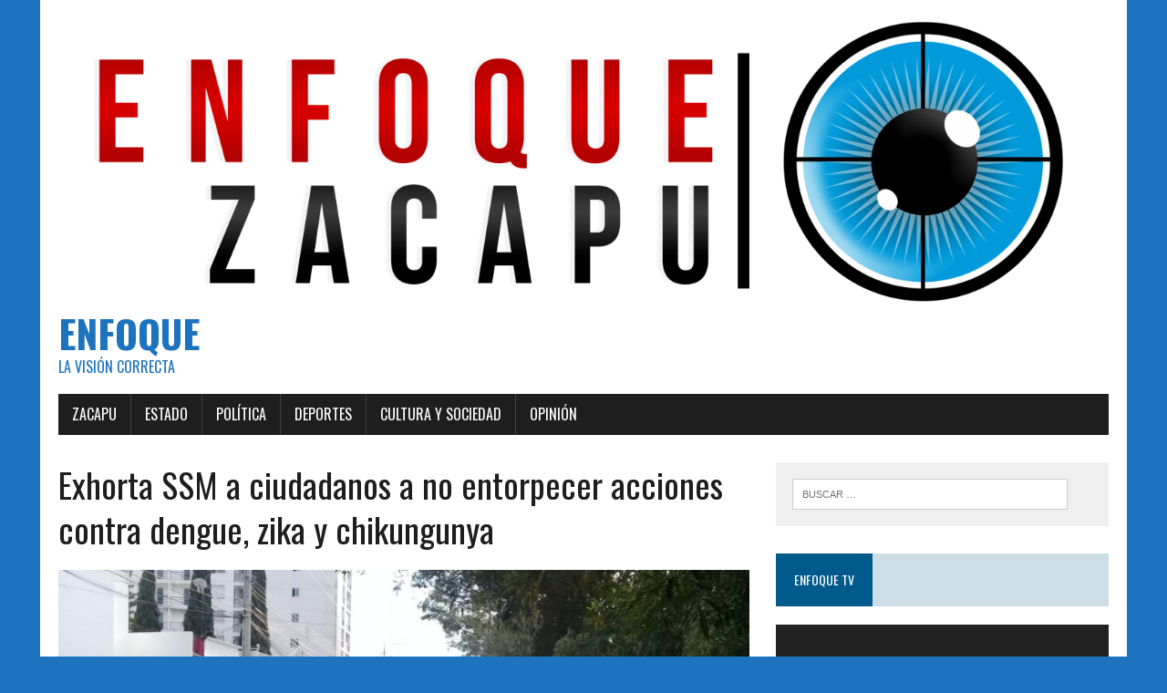

--- FILE ---
content_type: text/html; charset=UTF-8
request_url: http://www.enfoquezacapu.com/exhorta-ssm-a-ciudadanos-a-no-entorpecer-acciones-contra-dengue-zika-y-chikungunya/
body_size: 42067
content:
<!DOCTYPE html>
<html class="no-js" lang="es">
<head>
<meta charset="UTF-8">
<meta name="viewport" content="width=device-width, initial-scale=1.0">
<link rel="profile" href="http://gmpg.org/xfn/11" />
<title>Exhorta SSM a ciudadanos a no entorpecer acciones contra dengue, zika y chikungunya &#8211; ENFOQUE</title>
<meta name='robots' content='max-image-preview:large' />
	<style>img:is([sizes="auto" i], [sizes^="auto," i]) { contain-intrinsic-size: 3000px 1500px }</style>
	<link rel='dns-prefetch' href='//stats.wp.com' />
<link rel='dns-prefetch' href='//fonts.googleapis.com' />
<link rel='dns-prefetch' href='//v0.wordpress.com' />
<link rel='preconnect' href='//c0.wp.com' />
<link rel="alternate" type="application/rss+xml" title="ENFOQUE &raquo; Feed" href="http://www.enfoquezacapu.com/feed/" />
<link rel="alternate" type="application/rss+xml" title="ENFOQUE &raquo; Feed de los comentarios" href="http://www.enfoquezacapu.com/comments/feed/" />
<link rel="alternate" type="application/rss+xml" title="ENFOQUE &raquo; Comentario Exhorta SSM a ciudadanos a no entorpecer acciones contra dengue, zika y chikungunya del feed" href="http://www.enfoquezacapu.com/exhorta-ssm-a-ciudadanos-a-no-entorpecer-acciones-contra-dengue-zika-y-chikungunya/feed/" />
<script type="text/javascript">
/* <![CDATA[ */
window._wpemojiSettings = {"baseUrl":"https:\/\/s.w.org\/images\/core\/emoji\/16.0.1\/72x72\/","ext":".png","svgUrl":"https:\/\/s.w.org\/images\/core\/emoji\/16.0.1\/svg\/","svgExt":".svg","source":{"concatemoji":"http:\/\/www.enfoquezacapu.com\/wp-includes\/js\/wp-emoji-release.min.js?ver=6.8.3"}};
/*! This file is auto-generated */
!function(s,n){var o,i,e;function c(e){try{var t={supportTests:e,timestamp:(new Date).valueOf()};sessionStorage.setItem(o,JSON.stringify(t))}catch(e){}}function p(e,t,n){e.clearRect(0,0,e.canvas.width,e.canvas.height),e.fillText(t,0,0);var t=new Uint32Array(e.getImageData(0,0,e.canvas.width,e.canvas.height).data),a=(e.clearRect(0,0,e.canvas.width,e.canvas.height),e.fillText(n,0,0),new Uint32Array(e.getImageData(0,0,e.canvas.width,e.canvas.height).data));return t.every(function(e,t){return e===a[t]})}function u(e,t){e.clearRect(0,0,e.canvas.width,e.canvas.height),e.fillText(t,0,0);for(var n=e.getImageData(16,16,1,1),a=0;a<n.data.length;a++)if(0!==n.data[a])return!1;return!0}function f(e,t,n,a){switch(t){case"flag":return n(e,"\ud83c\udff3\ufe0f\u200d\u26a7\ufe0f","\ud83c\udff3\ufe0f\u200b\u26a7\ufe0f")?!1:!n(e,"\ud83c\udde8\ud83c\uddf6","\ud83c\udde8\u200b\ud83c\uddf6")&&!n(e,"\ud83c\udff4\udb40\udc67\udb40\udc62\udb40\udc65\udb40\udc6e\udb40\udc67\udb40\udc7f","\ud83c\udff4\u200b\udb40\udc67\u200b\udb40\udc62\u200b\udb40\udc65\u200b\udb40\udc6e\u200b\udb40\udc67\u200b\udb40\udc7f");case"emoji":return!a(e,"\ud83e\udedf")}return!1}function g(e,t,n,a){var r="undefined"!=typeof WorkerGlobalScope&&self instanceof WorkerGlobalScope?new OffscreenCanvas(300,150):s.createElement("canvas"),o=r.getContext("2d",{willReadFrequently:!0}),i=(o.textBaseline="top",o.font="600 32px Arial",{});return e.forEach(function(e){i[e]=t(o,e,n,a)}),i}function t(e){var t=s.createElement("script");t.src=e,t.defer=!0,s.head.appendChild(t)}"undefined"!=typeof Promise&&(o="wpEmojiSettingsSupports",i=["flag","emoji"],n.supports={everything:!0,everythingExceptFlag:!0},e=new Promise(function(e){s.addEventListener("DOMContentLoaded",e,{once:!0})}),new Promise(function(t){var n=function(){try{var e=JSON.parse(sessionStorage.getItem(o));if("object"==typeof e&&"number"==typeof e.timestamp&&(new Date).valueOf()<e.timestamp+604800&&"object"==typeof e.supportTests)return e.supportTests}catch(e){}return null}();if(!n){if("undefined"!=typeof Worker&&"undefined"!=typeof OffscreenCanvas&&"undefined"!=typeof URL&&URL.createObjectURL&&"undefined"!=typeof Blob)try{var e="postMessage("+g.toString()+"("+[JSON.stringify(i),f.toString(),p.toString(),u.toString()].join(",")+"));",a=new Blob([e],{type:"text/javascript"}),r=new Worker(URL.createObjectURL(a),{name:"wpTestEmojiSupports"});return void(r.onmessage=function(e){c(n=e.data),r.terminate(),t(n)})}catch(e){}c(n=g(i,f,p,u))}t(n)}).then(function(e){for(var t in e)n.supports[t]=e[t],n.supports.everything=n.supports.everything&&n.supports[t],"flag"!==t&&(n.supports.everythingExceptFlag=n.supports.everythingExceptFlag&&n.supports[t]);n.supports.everythingExceptFlag=n.supports.everythingExceptFlag&&!n.supports.flag,n.DOMReady=!1,n.readyCallback=function(){n.DOMReady=!0}}).then(function(){return e}).then(function(){var e;n.supports.everything||(n.readyCallback(),(e=n.source||{}).concatemoji?t(e.concatemoji):e.wpemoji&&e.twemoji&&(t(e.twemoji),t(e.wpemoji)))}))}((window,document),window._wpemojiSettings);
/* ]]> */
</script>
<style id='wp-emoji-styles-inline-css' type='text/css'>

	img.wp-smiley, img.emoji {
		display: inline !important;
		border: none !important;
		box-shadow: none !important;
		height: 1em !important;
		width: 1em !important;
		margin: 0 0.07em !important;
		vertical-align: -0.1em !important;
		background: none !important;
		padding: 0 !important;
	}
</style>
<link rel='stylesheet' id='wp-block-library-css' href='https://c0.wp.com/c/6.8.3/wp-includes/css/dist/block-library/style.min.css' type='text/css' media='all' />
<link rel='stylesheet' id='mediaelement-css' href='https://c0.wp.com/c/6.8.3/wp-includes/js/mediaelement/mediaelementplayer-legacy.min.css' type='text/css' media='all' />
<link rel='stylesheet' id='wp-mediaelement-css' href='https://c0.wp.com/c/6.8.3/wp-includes/js/mediaelement/wp-mediaelement.min.css' type='text/css' media='all' />
<style id='jetpack-sharing-buttons-style-inline-css' type='text/css'>
.jetpack-sharing-buttons__services-list{display:flex;flex-direction:row;flex-wrap:wrap;gap:0;list-style-type:none;margin:5px;padding:0}.jetpack-sharing-buttons__services-list.has-small-icon-size{font-size:12px}.jetpack-sharing-buttons__services-list.has-normal-icon-size{font-size:16px}.jetpack-sharing-buttons__services-list.has-large-icon-size{font-size:24px}.jetpack-sharing-buttons__services-list.has-huge-icon-size{font-size:36px}@media print{.jetpack-sharing-buttons__services-list{display:none!important}}.editor-styles-wrapper .wp-block-jetpack-sharing-buttons{gap:0;padding-inline-start:0}ul.jetpack-sharing-buttons__services-list.has-background{padding:1.25em 2.375em}
</style>
<style id='global-styles-inline-css' type='text/css'>
:root{--wp--preset--aspect-ratio--square: 1;--wp--preset--aspect-ratio--4-3: 4/3;--wp--preset--aspect-ratio--3-4: 3/4;--wp--preset--aspect-ratio--3-2: 3/2;--wp--preset--aspect-ratio--2-3: 2/3;--wp--preset--aspect-ratio--16-9: 16/9;--wp--preset--aspect-ratio--9-16: 9/16;--wp--preset--color--black: #000000;--wp--preset--color--cyan-bluish-gray: #abb8c3;--wp--preset--color--white: #ffffff;--wp--preset--color--pale-pink: #f78da7;--wp--preset--color--vivid-red: #cf2e2e;--wp--preset--color--luminous-vivid-orange: #ff6900;--wp--preset--color--luminous-vivid-amber: #fcb900;--wp--preset--color--light-green-cyan: #7bdcb5;--wp--preset--color--vivid-green-cyan: #00d084;--wp--preset--color--pale-cyan-blue: #8ed1fc;--wp--preset--color--vivid-cyan-blue: #0693e3;--wp--preset--color--vivid-purple: #9b51e0;--wp--preset--gradient--vivid-cyan-blue-to-vivid-purple: linear-gradient(135deg,rgba(6,147,227,1) 0%,rgb(155,81,224) 100%);--wp--preset--gradient--light-green-cyan-to-vivid-green-cyan: linear-gradient(135deg,rgb(122,220,180) 0%,rgb(0,208,130) 100%);--wp--preset--gradient--luminous-vivid-amber-to-luminous-vivid-orange: linear-gradient(135deg,rgba(252,185,0,1) 0%,rgba(255,105,0,1) 100%);--wp--preset--gradient--luminous-vivid-orange-to-vivid-red: linear-gradient(135deg,rgba(255,105,0,1) 0%,rgb(207,46,46) 100%);--wp--preset--gradient--very-light-gray-to-cyan-bluish-gray: linear-gradient(135deg,rgb(238,238,238) 0%,rgb(169,184,195) 100%);--wp--preset--gradient--cool-to-warm-spectrum: linear-gradient(135deg,rgb(74,234,220) 0%,rgb(151,120,209) 20%,rgb(207,42,186) 40%,rgb(238,44,130) 60%,rgb(251,105,98) 80%,rgb(254,248,76) 100%);--wp--preset--gradient--blush-light-purple: linear-gradient(135deg,rgb(255,206,236) 0%,rgb(152,150,240) 100%);--wp--preset--gradient--blush-bordeaux: linear-gradient(135deg,rgb(254,205,165) 0%,rgb(254,45,45) 50%,rgb(107,0,62) 100%);--wp--preset--gradient--luminous-dusk: linear-gradient(135deg,rgb(255,203,112) 0%,rgb(199,81,192) 50%,rgb(65,88,208) 100%);--wp--preset--gradient--pale-ocean: linear-gradient(135deg,rgb(255,245,203) 0%,rgb(182,227,212) 50%,rgb(51,167,181) 100%);--wp--preset--gradient--electric-grass: linear-gradient(135deg,rgb(202,248,128) 0%,rgb(113,206,126) 100%);--wp--preset--gradient--midnight: linear-gradient(135deg,rgb(2,3,129) 0%,rgb(40,116,252) 100%);--wp--preset--font-size--small: 13px;--wp--preset--font-size--medium: 20px;--wp--preset--font-size--large: 36px;--wp--preset--font-size--x-large: 42px;--wp--preset--font-family--libel: libel;--wp--preset--spacing--20: 0.44rem;--wp--preset--spacing--30: 0.67rem;--wp--preset--spacing--40: 1rem;--wp--preset--spacing--50: 1.5rem;--wp--preset--spacing--60: 2.25rem;--wp--preset--spacing--70: 3.38rem;--wp--preset--spacing--80: 5.06rem;--wp--preset--shadow--natural: 6px 6px 9px rgba(0, 0, 0, 0.2);--wp--preset--shadow--deep: 12px 12px 50px rgba(0, 0, 0, 0.4);--wp--preset--shadow--sharp: 6px 6px 0px rgba(0, 0, 0, 0.2);--wp--preset--shadow--outlined: 6px 6px 0px -3px rgba(255, 255, 255, 1), 6px 6px rgba(0, 0, 0, 1);--wp--preset--shadow--crisp: 6px 6px 0px rgba(0, 0, 0, 1);}:where(body) { margin: 0; }.wp-site-blocks > .alignleft { float: left; margin-right: 2em; }.wp-site-blocks > .alignright { float: right; margin-left: 2em; }.wp-site-blocks > .aligncenter { justify-content: center; margin-left: auto; margin-right: auto; }:where(.is-layout-flex){gap: 0.5em;}:where(.is-layout-grid){gap: 0.5em;}.is-layout-flow > .alignleft{float: left;margin-inline-start: 0;margin-inline-end: 2em;}.is-layout-flow > .alignright{float: right;margin-inline-start: 2em;margin-inline-end: 0;}.is-layout-flow > .aligncenter{margin-left: auto !important;margin-right: auto !important;}.is-layout-constrained > .alignleft{float: left;margin-inline-start: 0;margin-inline-end: 2em;}.is-layout-constrained > .alignright{float: right;margin-inline-start: 2em;margin-inline-end: 0;}.is-layout-constrained > .aligncenter{margin-left: auto !important;margin-right: auto !important;}.is-layout-constrained > :where(:not(.alignleft):not(.alignright):not(.alignfull)){margin-left: auto !important;margin-right: auto !important;}body .is-layout-flex{display: flex;}.is-layout-flex{flex-wrap: wrap;align-items: center;}.is-layout-flex > :is(*, div){margin: 0;}body .is-layout-grid{display: grid;}.is-layout-grid > :is(*, div){margin: 0;}body{padding-top: 0px;padding-right: 0px;padding-bottom: 0px;padding-left: 0px;}a:where(:not(.wp-element-button)){text-decoration: underline;}:root :where(.wp-element-button, .wp-block-button__link){background-color: #32373c;border-width: 0;color: #fff;font-family: inherit;font-size: inherit;line-height: inherit;padding: calc(0.667em + 2px) calc(1.333em + 2px);text-decoration: none;}.has-black-color{color: var(--wp--preset--color--black) !important;}.has-cyan-bluish-gray-color{color: var(--wp--preset--color--cyan-bluish-gray) !important;}.has-white-color{color: var(--wp--preset--color--white) !important;}.has-pale-pink-color{color: var(--wp--preset--color--pale-pink) !important;}.has-vivid-red-color{color: var(--wp--preset--color--vivid-red) !important;}.has-luminous-vivid-orange-color{color: var(--wp--preset--color--luminous-vivid-orange) !important;}.has-luminous-vivid-amber-color{color: var(--wp--preset--color--luminous-vivid-amber) !important;}.has-light-green-cyan-color{color: var(--wp--preset--color--light-green-cyan) !important;}.has-vivid-green-cyan-color{color: var(--wp--preset--color--vivid-green-cyan) !important;}.has-pale-cyan-blue-color{color: var(--wp--preset--color--pale-cyan-blue) !important;}.has-vivid-cyan-blue-color{color: var(--wp--preset--color--vivid-cyan-blue) !important;}.has-vivid-purple-color{color: var(--wp--preset--color--vivid-purple) !important;}.has-black-background-color{background-color: var(--wp--preset--color--black) !important;}.has-cyan-bluish-gray-background-color{background-color: var(--wp--preset--color--cyan-bluish-gray) !important;}.has-white-background-color{background-color: var(--wp--preset--color--white) !important;}.has-pale-pink-background-color{background-color: var(--wp--preset--color--pale-pink) !important;}.has-vivid-red-background-color{background-color: var(--wp--preset--color--vivid-red) !important;}.has-luminous-vivid-orange-background-color{background-color: var(--wp--preset--color--luminous-vivid-orange) !important;}.has-luminous-vivid-amber-background-color{background-color: var(--wp--preset--color--luminous-vivid-amber) !important;}.has-light-green-cyan-background-color{background-color: var(--wp--preset--color--light-green-cyan) !important;}.has-vivid-green-cyan-background-color{background-color: var(--wp--preset--color--vivid-green-cyan) !important;}.has-pale-cyan-blue-background-color{background-color: var(--wp--preset--color--pale-cyan-blue) !important;}.has-vivid-cyan-blue-background-color{background-color: var(--wp--preset--color--vivid-cyan-blue) !important;}.has-vivid-purple-background-color{background-color: var(--wp--preset--color--vivid-purple) !important;}.has-black-border-color{border-color: var(--wp--preset--color--black) !important;}.has-cyan-bluish-gray-border-color{border-color: var(--wp--preset--color--cyan-bluish-gray) !important;}.has-white-border-color{border-color: var(--wp--preset--color--white) !important;}.has-pale-pink-border-color{border-color: var(--wp--preset--color--pale-pink) !important;}.has-vivid-red-border-color{border-color: var(--wp--preset--color--vivid-red) !important;}.has-luminous-vivid-orange-border-color{border-color: var(--wp--preset--color--luminous-vivid-orange) !important;}.has-luminous-vivid-amber-border-color{border-color: var(--wp--preset--color--luminous-vivid-amber) !important;}.has-light-green-cyan-border-color{border-color: var(--wp--preset--color--light-green-cyan) !important;}.has-vivid-green-cyan-border-color{border-color: var(--wp--preset--color--vivid-green-cyan) !important;}.has-pale-cyan-blue-border-color{border-color: var(--wp--preset--color--pale-cyan-blue) !important;}.has-vivid-cyan-blue-border-color{border-color: var(--wp--preset--color--vivid-cyan-blue) !important;}.has-vivid-purple-border-color{border-color: var(--wp--preset--color--vivid-purple) !important;}.has-vivid-cyan-blue-to-vivid-purple-gradient-background{background: var(--wp--preset--gradient--vivid-cyan-blue-to-vivid-purple) !important;}.has-light-green-cyan-to-vivid-green-cyan-gradient-background{background: var(--wp--preset--gradient--light-green-cyan-to-vivid-green-cyan) !important;}.has-luminous-vivid-amber-to-luminous-vivid-orange-gradient-background{background: var(--wp--preset--gradient--luminous-vivid-amber-to-luminous-vivid-orange) !important;}.has-luminous-vivid-orange-to-vivid-red-gradient-background{background: var(--wp--preset--gradient--luminous-vivid-orange-to-vivid-red) !important;}.has-very-light-gray-to-cyan-bluish-gray-gradient-background{background: var(--wp--preset--gradient--very-light-gray-to-cyan-bluish-gray) !important;}.has-cool-to-warm-spectrum-gradient-background{background: var(--wp--preset--gradient--cool-to-warm-spectrum) !important;}.has-blush-light-purple-gradient-background{background: var(--wp--preset--gradient--blush-light-purple) !important;}.has-blush-bordeaux-gradient-background{background: var(--wp--preset--gradient--blush-bordeaux) !important;}.has-luminous-dusk-gradient-background{background: var(--wp--preset--gradient--luminous-dusk) !important;}.has-pale-ocean-gradient-background{background: var(--wp--preset--gradient--pale-ocean) !important;}.has-electric-grass-gradient-background{background: var(--wp--preset--gradient--electric-grass) !important;}.has-midnight-gradient-background{background: var(--wp--preset--gradient--midnight) !important;}.has-small-font-size{font-size: var(--wp--preset--font-size--small) !important;}.has-medium-font-size{font-size: var(--wp--preset--font-size--medium) !important;}.has-large-font-size{font-size: var(--wp--preset--font-size--large) !important;}.has-x-large-font-size{font-size: var(--wp--preset--font-size--x-large) !important;}.has-libel-font-family{font-family: var(--wp--preset--font-family--libel) !important;}
:where(.wp-block-post-template.is-layout-flex){gap: 1.25em;}:where(.wp-block-post-template.is-layout-grid){gap: 1.25em;}
:where(.wp-block-columns.is-layout-flex){gap: 2em;}:where(.wp-block-columns.is-layout-grid){gap: 2em;}
:root :where(.wp-block-pullquote){font-size: 1.5em;line-height: 1.6;}
</style>
<link rel='stylesheet' id='uaf_client_css-css' href='http://www.enfoquezacapu.com/wp-content/uploads/useanyfont/uaf.css?ver=1748973086' type='text/css' media='all' />
<link rel='stylesheet' id='mh-google-fonts-css' href='https://fonts.googleapis.com/css?family=Oswald:400,700,300|PT+Serif:400,400italic,700,700italic' type='text/css' media='all' />
<link rel='stylesheet' id='mh-font-awesome-css' href='http://www.enfoquezacapu.com/wp-content/themes/mh-newsdesk-lite/includes/font-awesome.min.css' type='text/css' media='all' />
<link rel='stylesheet' id='mh-style-css' href='http://www.enfoquezacapu.com/wp-content/themes/mh-newsdesk-lite/style.css?ver=6.8.3' type='text/css' media='all' />
<style id='jetpack_facebook_likebox-inline-css' type='text/css'>
.widget_facebook_likebox {
	overflow: hidden;
}

</style>
<link rel='stylesheet' id='sharedaddy-css' href='https://c0.wp.com/p/jetpack/15.1.1/modules/sharedaddy/sharing.css' type='text/css' media='all' />
<link rel='stylesheet' id='social-logos-css' href='https://c0.wp.com/p/jetpack/15.1.1/_inc/social-logos/social-logos.min.css' type='text/css' media='all' />
<script type="text/javascript" src="https://c0.wp.com/c/6.8.3/wp-includes/js/jquery/jquery.min.js" id="jquery-core-js"></script>
<script type="text/javascript" src="https://c0.wp.com/c/6.8.3/wp-includes/js/jquery/jquery-migrate.min.js" id="jquery-migrate-js"></script>
<script type="text/javascript" src="http://www.enfoquezacapu.com/wp-content/themes/mh-newsdesk-lite/js/scripts.js?ver=6.8.3" id="mh-scripts-js"></script>
<link rel="https://api.w.org/" href="http://www.enfoquezacapu.com/wp-json/" /><link rel="alternate" title="JSON" type="application/json" href="http://www.enfoquezacapu.com/wp-json/wp/v2/posts/8133" /><link rel="EditURI" type="application/rsd+xml" title="RSD" href="http://www.enfoquezacapu.com/xmlrpc.php?rsd" />
<meta name="generator" content="WordPress 6.8.3" />
<link rel="canonical" href="http://www.enfoquezacapu.com/exhorta-ssm-a-ciudadanos-a-no-entorpecer-acciones-contra-dengue-zika-y-chikungunya/" />
<link rel='shortlink' href='https://wp.me/p8fYwX-27b' />
<link rel="alternate" title="oEmbed (JSON)" type="application/json+oembed" href="http://www.enfoquezacapu.com/wp-json/oembed/1.0/embed?url=http%3A%2F%2Fwww.enfoquezacapu.com%2Fexhorta-ssm-a-ciudadanos-a-no-entorpecer-acciones-contra-dengue-zika-y-chikungunya%2F" />
<link rel="alternate" title="oEmbed (XML)" type="text/xml+oembed" href="http://www.enfoquezacapu.com/wp-json/oembed/1.0/embed?url=http%3A%2F%2Fwww.enfoquezacapu.com%2Fexhorta-ssm-a-ciudadanos-a-no-entorpecer-acciones-contra-dengue-zika-y-chikungunya%2F&#038;format=xml" />
	<style>img#wpstats{display:none}</style>
		<!--[if lt IE 9]>
<script src="http://www.enfoquezacapu.com/wp-content/themes/mh-newsdesk-lite/js/css3-mediaqueries.js"></script>
<![endif]-->
<style type="text/css" id="custom-background-css">
body.custom-background { background-color: #1e73be; }
</style>
	
<!-- Jetpack Open Graph Tags -->
<meta property="og:type" content="article" />
<meta property="og:title" content="Exhorta SSM a ciudadanos a no entorpecer acciones contra dengue, zika y chikungunya" />
<meta property="og:url" content="http://www.enfoquezacapu.com/exhorta-ssm-a-ciudadanos-a-no-entorpecer-acciones-contra-dengue-zika-y-chikungunya/" />
<meta property="og:description" content="• El trabajo que realizan los vectores es en favor de su salud, indica la Secretaría Morelia, Michoacán, a 7 de septiembre de 2020.- Es importante que los habitantes de las comunidades, localidades…" />
<meta property="article:published_time" content="2020-09-07T20:03:20+00:00" />
<meta property="article:modified_time" content="2020-09-07T20:03:20+00:00" />
<meta property="og:site_name" content="ENFOQUE" />
<meta property="og:image" content="http://www.enfoquezacapu.com/wp-content/uploads/2020/09/WhatsApp-Image-2020-09-07-at-3.00.49-PM.jpeg" />
<meta property="og:image:width" content="1280" />
<meta property="og:image:height" content="720" />
<meta property="og:image:alt" content="" />
<meta property="og:locale" content="es_ES" />
<meta name="twitter:text:title" content="Exhorta SSM a ciudadanos a no entorpecer acciones contra dengue, zika y chikungunya" />
<meta name="twitter:image" content="http://www.enfoquezacapu.com/wp-content/uploads/2020/09/WhatsApp-Image-2020-09-07-at-3.00.49-PM.jpeg?w=640" />
<meta name="twitter:card" content="summary_large_image" />

<!-- End Jetpack Open Graph Tags -->
<style class='wp-fonts-local' type='text/css'>
@font-face{font-family:libel;font-style:normal;font-weight:400;font-display:fallback;src:url('https://www.enfoquezacapu.com/wp-content/uploads/useanyfont/9193libel.woff2') format('woff2');}
</style>
</head>
<body class="wp-singular post-template-default single single-post postid-8133 single-format-standard custom-background wp-theme-mh-newsdesk-lite mh-right-sb">
<div id="mh-wrapper">
<header class="mh-header">
	<div class="header-wrap mh-clearfix">
		<a href="http://www.enfoquezacapu.com/" title="ENFOQUE" rel="home">
<div class="logo-wrap" role="banner">
<img src="http://www.enfoquezacapu.com/wp-content/uploads/2019/01/cropped-enfoqueLogoHor-1-1.png" height="414" width="1500" alt="ENFOQUE" />
<style type="text/css" id="mh-header-css">.logo-title, .logo-tagline { color: #1e73be; }</style>
<div class="logo">
<h1 class="logo-title">ENFOQUE</h1>
<h2 class="logo-tagline">La visi&oacute;n correcta</h2>
</div>
</div>
</a>
	</div>
	<div class="header-menu mh-clearfix">
		<nav class="main-nav mh-clearfix">
			<div class="menu-home-container"><ul id="menu-home" class="menu"><li id="menu-item-4180" class="menu-item menu-item-type-taxonomy menu-item-object-category menu-item-4180"><a href="http://www.enfoquezacapu.com/category/zacapu/">Zacapu</a></li>
<li id="menu-item-4181" class="menu-item menu-item-type-taxonomy menu-item-object-category current-post-ancestor current-menu-parent current-post-parent menu-item-4181"><a href="http://www.enfoquezacapu.com/category/estado/">Estado</a></li>
<li id="menu-item-4179" class="menu-item menu-item-type-taxonomy menu-item-object-category menu-item-4179"><a href="http://www.enfoquezacapu.com/category/politica/">Política</a></li>
<li id="menu-item-4182" class="menu-item menu-item-type-taxonomy menu-item-object-category menu-item-4182"><a href="http://www.enfoquezacapu.com/category/deportes/">Deportes</a></li>
<li id="menu-item-4183" class="menu-item menu-item-type-taxonomy menu-item-object-category menu-item-4183"><a href="http://www.enfoquezacapu.com/category/cultura-y-sociedad/">Cultura y Sociedad</a></li>
<li id="menu-item-4185" class="menu-item menu-item-type-taxonomy menu-item-object-category menu-item-4185"><a href="http://www.enfoquezacapu.com/category/opinion/">Opinión</a></li>
</ul></div>		</nav>
	</div>
</header><div class="mh-section mh-group">
	<div id="main-content" class="mh-content"><article id="post-8133" class="post-8133 post type-post status-publish format-standard has-post-thumbnail hentry category-estado">
	<header class="entry-header mh-clearfix">
		<h1 class="entry-title">Exhorta SSM a ciudadanos a no entorpecer acciones contra dengue, zika y chikungunya</h1>
			</header>
	
<figure class="entry-thumbnail">
<img width="777" height="437" src="http://www.enfoquezacapu.com/wp-content/uploads/2020/09/WhatsApp-Image-2020-09-07-at-3.00.49-PM-777x437.jpeg" class="attachment-content-single size-content-single wp-post-image" alt="" decoding="async" fetchpriority="high" srcset="http://www.enfoquezacapu.com/wp-content/uploads/2020/09/WhatsApp-Image-2020-09-07-at-3.00.49-PM-777x437.jpeg 777w, http://www.enfoquezacapu.com/wp-content/uploads/2020/09/WhatsApp-Image-2020-09-07-at-3.00.49-PM-300x169.jpeg 300w, http://www.enfoquezacapu.com/wp-content/uploads/2020/09/WhatsApp-Image-2020-09-07-at-3.00.49-PM-768x432.jpeg 768w, http://www.enfoquezacapu.com/wp-content/uploads/2020/09/WhatsApp-Image-2020-09-07-at-3.00.49-PM-260x146.jpeg 260w, http://www.enfoquezacapu.com/wp-content/uploads/2020/09/WhatsApp-Image-2020-09-07-at-3.00.49-PM-120x67.jpeg 120w, http://www.enfoquezacapu.com/wp-content/uploads/2020/09/WhatsApp-Image-2020-09-07-at-3.00.49-PM.jpeg 1280w" sizes="(max-width: 777px) 100vw, 777px" /></figure>
	<p class="entry-meta">
<span class="entry-meta-author vcard author">Publicado por: <a class="fn" href="http://www.enfoquezacapu.com/author/admin/">Enfoque Zacapu</a></span>
<span class="entry-meta-date updated">7 septiembre, 2020</span>
</p>
	<div class="entry-content mh-clearfix">
		<blockquote>
<p style="text-align: justify;"><span style="font-family: Helvetica;">• El trabajo que realizan los vectores es en favor de su salud, indica la Secretaría</span></p>
</blockquote>
<p style="text-align: justify;"><span style="font-family: Helvetica;">Morelia, Michoacán, a 7 de septiembre de 2020.- Es importante que los habitantes de las comunidades, localidades, colonias y municipios permitan a las y los trabajadores de vectores de la Secretaría de Salud de Michoacán (SSM), desarrollar los trabajos de saneamiento básico para el combate del mosco Aedes aegypti, transmisor del dengue, zika y chikungunya.</span></p>
<p style="text-align: justify;"><span style="font-family: Helvetica;">Así lo manifestó Cidronio Avilés Cárdenas, coordinador médico del programa de vectores de la Jurisdicción Sanitaria 1 de Morelia, quien invitó a las y los michoacanos a sumarse a las acciones a través de la estrategia de lavar, tapar, voltear y tirar todo aquel recipiente u objeto que pueda acumular agua.</span></p>
<p style="text-align: justify;"><span style="font-family: Helvetica;">Todos los días el personal de vectores sale a trabajar en beneficio de la salud de la población y va debidamente uniformado e identificado, el personal de la SSM no haría nada que afectara a la población, todo se hace encaminado para un beneficio, manifestó.</span></p>
<p style="text-align: justify;"><span style="font-family: Helvetica;">Los trabajos se realizan de manera coordinada con el área de promoción de la salud y epidemiología, para lograr el mejoramiento de viviendas a través del control larvario, búsqueda del mosco trasmisor por medio de estudios entomológicos, lectura de ovitrampas, nebulizaciones y rociado intradomiciliario en casas de todo el estado en torno a los casos registrados.</span></p>
<p style="text-align: justify;"><span style="font-family: Helvetica;">Avilés Cárdenas señaló que en caso de presentar dolor huesos, muscular, ojos rojos, fiebre se debe acudir de manera inmediata al médico para ser atendidos y diagnosticados de manera oportuna.</span></p>
<div class="sharedaddy sd-sharing-enabled"><div class="robots-nocontent sd-block sd-social sd-social-icon sd-sharing"><h3 class="sd-title">Comparte esto:</h3><div class="sd-content"><ul><li class="share-twitter"><a rel="nofollow noopener noreferrer"
				data-shared="sharing-twitter-8133"
				class="share-twitter sd-button share-icon no-text"
				href="http://www.enfoquezacapu.com/exhorta-ssm-a-ciudadanos-a-no-entorpecer-acciones-contra-dengue-zika-y-chikungunya/?share=twitter"
				target="_blank"
				aria-labelledby="sharing-twitter-8133"
				>
				<span id="sharing-twitter-8133" hidden>Haz clic para compartir en X (Se abre en una ventana nueva)</span>
				<span>X</span>
			</a></li><li class="share-facebook"><a rel="nofollow noopener noreferrer"
				data-shared="sharing-facebook-8133"
				class="share-facebook sd-button share-icon no-text"
				href="http://www.enfoquezacapu.com/exhorta-ssm-a-ciudadanos-a-no-entorpecer-acciones-contra-dengue-zika-y-chikungunya/?share=facebook"
				target="_blank"
				aria-labelledby="sharing-facebook-8133"
				>
				<span id="sharing-facebook-8133" hidden>Haz clic para compartir en Facebook (Se abre en una ventana nueva)</span>
				<span>Facebook</span>
			</a></li><li class="share-end"></li></ul></div></div></div>	</div>
</article><nav class="post-nav-wrap" role="navigation">
<ul class="post-nav mh-clearfix">
<li class="post-nav-prev">
<a href="http://www.enfoquezacapu.com/oficializa-gobierno-de-michoacan-suspension-de-fiestas-patrias/" rel="prev"><i class="fa fa-chevron-left"></i>Entrada anterior</a></li>
<li class="post-nav-next">
<a href="http://www.enfoquezacapu.com/apoya-cristobal-arias-a-mario-delgado-para-dirigir-a-morena/" rel="next">Entrada siguiente<i class="fa fa-chevron-right"></i></a></li>
</ul>
</nav>
<div class="comments-wrap">
<h4 class="comment-section-title"><span class="comment-count">Sé el primero en comentar</span> <span class="comment-count-more">en «Exhorta SSM a ciudadanos a no entorpecer acciones contra dengue, zika y chikungunya»</span></h4>
</div>
	<div id="respond" class="comment-respond">
		<h3 id="reply-title" class="comment-reply-title">Deja un comentario <small><a rel="nofollow" id="cancel-comment-reply-link" href="/exhorta-ssm-a-ciudadanos-a-no-entorpecer-acciones-contra-dengue-zika-y-chikungunya/#respond" style="display:none;">Cancelar la respuesta</a></small></h3><form action="http://www.enfoquezacapu.com/wp-comments-post.php" method="post" id="commentform" class="comment-form"><p class="comment-notes">Tu dirección de correo electrónico no será publicada.</p><p class="comment-form-comment"><label for="comment">Comentario</label><br/><textarea id="comment" name="comment" cols="45" rows="5" aria-required="true"></textarea></p><p class="comment-form-author"><label for="author">Nombre</label><span class="required">*</span><br/><input id="author" name="author" type="text" value="" size="30" aria-required='true' /></p>
<p class="comment-form-email"><label for="email">Correo electrónico</label><span class="required">*</span><br/><input id="email" name="email" type="text" value="" size="30" aria-required='true' /></p>
<p class="comment-form-url"><label for="url">Web</label><br/><input id="url" name="url" type="text" value="" size="30" /></p>
<p class="comment-form-cookies-consent"><input id="wp-comment-cookies-consent" name="wp-comment-cookies-consent" type="checkbox" value="yes" /><label for="wp-comment-cookies-consent">Guardar mi nombre, correo electrónico y web en este navegador para la próxima vez que haga un comentario.</label></p>
<p class="comment-subscription-form"><input type="checkbox" name="subscribe_comments" id="subscribe_comments" value="subscribe" style="width: auto; -moz-appearance: checkbox; -webkit-appearance: checkbox;" /> <label class="subscribe-label" id="subscribe-label" for="subscribe_comments">Recibir un correo electrónico con los siguientes comentarios a esta entrada.</label></p><p class="comment-subscription-form"><input type="checkbox" name="subscribe_blog" id="subscribe_blog" value="subscribe" style="width: auto; -moz-appearance: checkbox; -webkit-appearance: checkbox;" /> <label class="subscribe-label" id="subscribe-blog-label" for="subscribe_blog">Recibir un correo electrónico con cada nueva entrada.</label></p><p class="form-submit"><input name="submit" type="submit" id="submit" class="submit" value="Publicar el comentario" /> <input type='hidden' name='comment_post_ID' value='8133' id='comment_post_ID' />
<input type='hidden' name='comment_parent' id='comment_parent' value='0' />
</p><p style="display: none;"><input type="hidden" id="akismet_comment_nonce" name="akismet_comment_nonce" value="32af37e5aa" /></p><p style="display: none !important;" class="akismet-fields-container" data-prefix="ak_"><label>&#916;<textarea name="ak_hp_textarea" cols="45" rows="8" maxlength="100"></textarea></label><input type="hidden" id="ak_js_1" name="ak_js" value="193"/><script>document.getElementById( "ak_js_1" ).setAttribute( "value", ( new Date() ).getTime() );</script></p></form>	</div><!-- #respond -->
		</div>
	<aside class="mh-sidebar">
	<div id="search-2" class="sb-widget mh-clearfix widget_search"><form role="search" method="get" class="search-form" action="http://www.enfoquezacapu.com/">
				<label>
					<span class="screen-reader-text">Buscar:</span>
					<input type="search" class="search-field" placeholder="Buscar &hellip;" value="" name="s" />
				</label>
				<input type="submit" class="search-submit" value="Buscar" />
			</form></div><div id="media_video-3" class="sb-widget mh-clearfix widget_media_video"><h4 class="widget-title"><span>Enfoque TV</span></h4><div style="width:100%;" class="wp-video"><!--[if lt IE 9]><script>document.createElement('video');</script><![endif]-->
<video class="wp-video-shortcode" id="video-8133-1" preload="metadata" controls="controls"><source type="video/youtube" src="https://youtu.be/Z3J8go9dwTY?_=1" /><a href="https://youtu.be/Z3J8go9dwTY">https://youtu.be/Z3J8go9dwTY</a></video></div></div><div id="facebook-likebox-2" class="sb-widget mh-clearfix widget_facebook_likebox"><h4 class="widget-title"><span><a href="https://www.facebook.com/pg/EnfoqueZacapu">Facebook</a></span></h4>		<div id="fb-root"></div>
		<div class="fb-page" data-href="https://www.facebook.com/pg/EnfoqueZacapu" data-width="340"  data-height="400" data-hide-cover="false" data-show-facepile="true" data-tabs="timeline" data-hide-cta="false" data-small-header="false">
		<div class="fb-xfbml-parse-ignore"><blockquote cite="https://www.facebook.com/pg/EnfoqueZacapu"><a href="https://www.facebook.com/pg/EnfoqueZacapu">Facebook</a></blockquote></div>
		</div>
		</div></aside></div>
</div>
<footer class="mh-footer">
	<div class="wrapper-inner">
		<p class="copyright">Copyright 2025 | MH Newsdesk Lite por <a href="https://www.mhthemes.com/" rel="nofollow">MH Themes</a></p>
	</div>
</footer>
<script type="speculationrules">
{"prefetch":[{"source":"document","where":{"and":[{"href_matches":"\/*"},{"not":{"href_matches":["\/wp-*.php","\/wp-admin\/*","\/wp-content\/uploads\/*","\/wp-content\/*","\/wp-content\/plugins\/*","\/wp-content\/themes\/mh-newsdesk-lite\/*","\/*\\?(.+)"]}},{"not":{"selector_matches":"a[rel~=\"nofollow\"]"}},{"not":{"selector_matches":".no-prefetch, .no-prefetch a"}}]},"eagerness":"conservative"}]}
</script>

	<script type="text/javascript">
		window.WPCOM_sharing_counts = {"http:\/\/www.enfoquezacapu.com\/exhorta-ssm-a-ciudadanos-a-no-entorpecer-acciones-contra-dengue-zika-y-chikungunya\/":8133};
	</script>
				<script type="text/javascript" src="https://c0.wp.com/c/6.8.3/wp-includes/js/comment-reply.min.js" id="comment-reply-js" async="async" data-wp-strategy="async"></script>
<script type="text/javascript" id="jetpack-facebook-embed-js-extra">
/* <![CDATA[ */
var jpfbembed = {"appid":"249643311490","locale":"es_ES"};
/* ]]> */
</script>
<script type="text/javascript" src="https://c0.wp.com/p/jetpack/15.1.1/_inc/build/facebook-embed.min.js" id="jetpack-facebook-embed-js"></script>
<script type="text/javascript" id="jetpack-stats-js-before">
/* <![CDATA[ */
_stq = window._stq || [];
_stq.push([ "view", JSON.parse("{\"v\":\"ext\",\"blog\":\"122018291\",\"post\":\"8133\",\"tz\":\"-6\",\"srv\":\"www.enfoquezacapu.com\",\"j\":\"1:15.1.1\"}") ]);
_stq.push([ "clickTrackerInit", "122018291", "8133" ]);
/* ]]> */
</script>
<script type="text/javascript" src="https://stats.wp.com/e-202545.js" id="jetpack-stats-js" defer="defer" data-wp-strategy="defer"></script>
<script defer type="text/javascript" src="http://www.enfoquezacapu.com/wp-content/plugins/akismet/_inc/akismet-frontend.js?ver=1752687156" id="akismet-frontend-js"></script>
<script type="text/javascript" id="mediaelement-core-js-before">
/* <![CDATA[ */
var mejsL10n = {"language":"es","strings":{"mejs.download-file":"Descargar archivo","mejs.install-flash":"Est\u00e1s usando un navegador que no tiene Flash activo o instalado. Por favor, activa el componente del reproductor Flash o descarga la \u00faltima versi\u00f3n desde https:\/\/get.adobe.com\/flashplayer\/","mejs.fullscreen":"Pantalla completa","mejs.play":"Reproducir","mejs.pause":"Pausa","mejs.time-slider":"Control de tiempo","mejs.time-help-text":"Usa las teclas de direcci\u00f3n izquierda\/derecha para avanzar un segundo y las flechas arriba\/abajo para avanzar diez segundos.","mejs.live-broadcast":"Transmisi\u00f3n en vivo","mejs.volume-help-text":"Utiliza las teclas de flecha arriba\/abajo para aumentar o disminuir el volumen.","mejs.unmute":"Activar el sonido","mejs.mute":"Silenciar","mejs.volume-slider":"Control de volumen","mejs.video-player":"Reproductor de v\u00eddeo","mejs.audio-player":"Reproductor de audio","mejs.captions-subtitles":"Pies de foto \/ Subt\u00edtulos","mejs.captions-chapters":"Cap\u00edtulos","mejs.none":"Ninguna","mejs.afrikaans":"Afrik\u00e1ans","mejs.albanian":"Albano","mejs.arabic":"\u00c1rabe","mejs.belarusian":"Bielorruso","mejs.bulgarian":"B\u00falgaro","mejs.catalan":"Catal\u00e1n","mejs.chinese":"Chino","mejs.chinese-simplified":"Chino (Simplificado)","mejs.chinese-traditional":"Chino (Tradicional)","mejs.croatian":"Croata","mejs.czech":"Checo","mejs.danish":"Dan\u00e9s","mejs.dutch":"Neerland\u00e9s","mejs.english":"Ingl\u00e9s","mejs.estonian":"Estonio","mejs.filipino":"Filipino","mejs.finnish":"Fin\u00e9s","mejs.french":"Franc\u00e9s","mejs.galician":"Gallego","mejs.german":"Alem\u00e1n","mejs.greek":"Griego","mejs.haitian-creole":"Creole haitiano","mejs.hebrew":"Hebreo","mejs.hindi":"Indio","mejs.hungarian":"H\u00fangaro","mejs.icelandic":"Island\u00e9s","mejs.indonesian":"Indonesio","mejs.irish":"Irland\u00e9s","mejs.italian":"Italiano","mejs.japanese":"Japon\u00e9s","mejs.korean":"Coreano","mejs.latvian":"Let\u00f3n","mejs.lithuanian":"Lituano","mejs.macedonian":"Macedonio","mejs.malay":"Malayo","mejs.maltese":"Malt\u00e9s","mejs.norwegian":"Noruego","mejs.persian":"Persa","mejs.polish":"Polaco","mejs.portuguese":"Portugu\u00e9s","mejs.romanian":"Rumano","mejs.russian":"Ruso","mejs.serbian":"Serbio","mejs.slovak":"Eslovaco","mejs.slovenian":"Esloveno","mejs.spanish":"Espa\u00f1ol","mejs.swahili":"Swahili","mejs.swedish":"Sueco","mejs.tagalog":"Tagalo","mejs.thai":"Tailand\u00e9s","mejs.turkish":"Turco","mejs.ukrainian":"Ukraniano","mejs.vietnamese":"Vietnamita","mejs.welsh":"Gal\u00e9s","mejs.yiddish":"Yiddish"}};
/* ]]> */
</script>
<script type="text/javascript" src="https://c0.wp.com/c/6.8.3/wp-includes/js/mediaelement/mediaelement-and-player.min.js" id="mediaelement-core-js"></script>
<script type="text/javascript" src="https://c0.wp.com/c/6.8.3/wp-includes/js/mediaelement/mediaelement-migrate.min.js" id="mediaelement-migrate-js"></script>
<script type="text/javascript" id="mediaelement-js-extra">
/* <![CDATA[ */
var _wpmejsSettings = {"pluginPath":"\/wp-includes\/js\/mediaelement\/","classPrefix":"mejs-","stretching":"responsive","audioShortcodeLibrary":"mediaelement","videoShortcodeLibrary":"mediaelement"};
/* ]]> */
</script>
<script type="text/javascript" src="https://c0.wp.com/c/6.8.3/wp-includes/js/mediaelement/wp-mediaelement.min.js" id="wp-mediaelement-js"></script>
<script type="text/javascript" src="https://c0.wp.com/c/6.8.3/wp-includes/js/mediaelement/renderers/vimeo.min.js" id="mediaelement-vimeo-js"></script>
<script type="text/javascript" id="sharing-js-js-extra">
/* <![CDATA[ */
var sharing_js_options = {"lang":"es","counts":"1","is_stats_active":"1"};
/* ]]> */
</script>
<script type="text/javascript" src="https://c0.wp.com/p/jetpack/15.1.1/_inc/build/sharedaddy/sharing.min.js" id="sharing-js-js"></script>
<script type="text/javascript" id="sharing-js-js-after">
/* <![CDATA[ */
var windowOpen;
			( function () {
				function matches( el, sel ) {
					return !! (
						el.matches && el.matches( sel ) ||
						el.msMatchesSelector && el.msMatchesSelector( sel )
					);
				}

				document.body.addEventListener( 'click', function ( event ) {
					if ( ! event.target ) {
						return;
					}

					var el;
					if ( matches( event.target, 'a.share-twitter' ) ) {
						el = event.target;
					} else if ( event.target.parentNode && matches( event.target.parentNode, 'a.share-twitter' ) ) {
						el = event.target.parentNode;
					}

					if ( el ) {
						event.preventDefault();

						// If there's another sharing window open, close it.
						if ( typeof windowOpen !== 'undefined' ) {
							windowOpen.close();
						}
						windowOpen = window.open( el.getAttribute( 'href' ), 'wpcomtwitter', 'menubar=1,resizable=1,width=600,height=350' );
						return false;
					}
				} );
			} )();
var windowOpen;
			( function () {
				function matches( el, sel ) {
					return !! (
						el.matches && el.matches( sel ) ||
						el.msMatchesSelector && el.msMatchesSelector( sel )
					);
				}

				document.body.addEventListener( 'click', function ( event ) {
					if ( ! event.target ) {
						return;
					}

					var el;
					if ( matches( event.target, 'a.share-facebook' ) ) {
						el = event.target;
					} else if ( event.target.parentNode && matches( event.target.parentNode, 'a.share-facebook' ) ) {
						el = event.target.parentNode;
					}

					if ( el ) {
						event.preventDefault();

						// If there's another sharing window open, close it.
						if ( typeof windowOpen !== 'undefined' ) {
							windowOpen.close();
						}
						windowOpen = window.open( el.getAttribute( 'href' ), 'wpcomfacebook', 'menubar=1,resizable=1,width=600,height=400' );
						return false;
					}
				} );
			} )();
/* ]]> */
</script>
</body>
</html>

--- FILE ---
content_type: text/css
request_url: http://www.enfoquezacapu.com/wp-content/uploads/useanyfont/uaf.css?ver=1748973086
body_size: 291
content:
				@font-face {
					font-family: 'libel';
					src: url('/wp-content/uploads/useanyfont/9193libel.woff2') format('woff2'),
						url('/wp-content/uploads/useanyfont/9193libel.woff') format('woff');
					  font-display: auto;
				}

				.libel{font-family: 'libel' !important;}

		